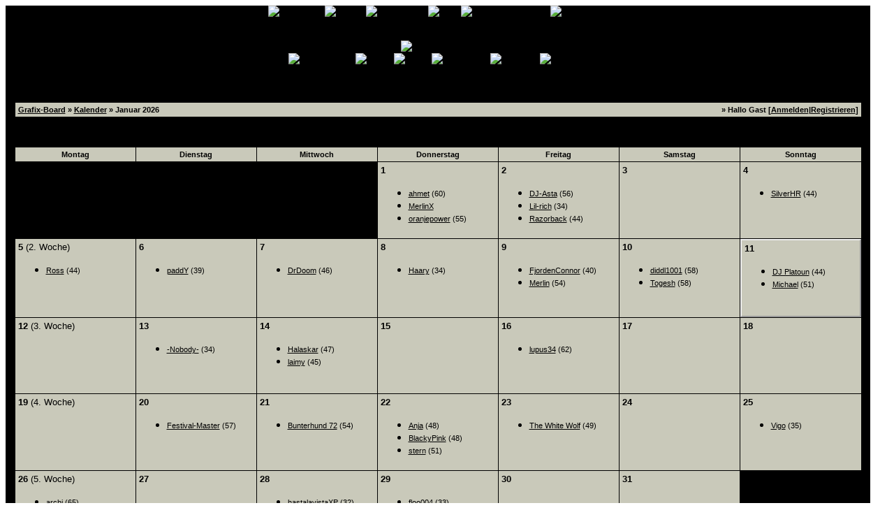

--- FILE ---
content_type: text/html
request_url: http://forum.grafix-board.de/calendar.php?sid=298222af4a2260bd4c603323556c8773
body_size: 26719
content:
<?xml version="1.0" encoding="windows-1252"?>
<!DOCTYPE html PUBLIC "-//W3C//DTD XHTML 1.0 Transitional//EN" "http://www.w3.org/TR/xhtml1/DTD/xhtml1-transitional.dtd"><html xmlns="http://www.w3.org/1999/xhtml" dir="ltr" lang="de" xml:lang="de">
<head>
<title>Grafix-Board | Kalender Januar 2026</title>
<meta http-equiv="Content-Type" content="text/html; charset=windows-1252" />
<link rel="index" href="index.php?sid=428737109e4f67ef9452b375a4e3978a" />
<link rel="help" href="misc.php?action=faq&amp;sid=428737109e4f67ef9452b375a4e3978a" />
<link rel="search" href="search.php?sid=428737109e4f67ef9452b375a4e3978a" />
<link rel="up" href="javascript:self.scrollTo(0,0);" />
<link rel="copyright" href="http://www.woltlab.de" />
    <meta name="keywords" content="Grafik, WBB, Styles, avatar, avatare, grafiken, banner, logo, logos, erstellen" />
    <meta name="Publisher" content="Martin Krause " />
    <meta name="Copyright" content="Martin Krause" />
    <meta name="description" content="grafix-board" />
    <meta name="ABSTRACT" content="grafix-board" />
    <meta name="Page-topic" content="Grafik, WBB, Styles, avatar, avatare, grafiken, banner, logo, logos, erstellen" />
    <meta name="Audience" content="Alle" />
    <meta name="Content-language" content="DE" />
    <meta name="Page-type" content="" />
    <meta name="Robots" content="INDEX,FOLLOW" />
    <meta name="REVISIT-AFTER" content="1" />
    <meta http-equiv="Content-Type" content="text/html; charset=iso-8859-1" />
<meta http-equiv="expires" content="0" />
<meta http-equiv="cache-control" content="no-cache" />
<meta http-equiv="pragma" content="no-cache" />

<script type="text/javascript" src="js/flash.js"></script>
<link rel="shortcut icon" href="http://www.grafix-board.de/favicon.ico" type="image/ico" />
<style type="text/css">
 <!--
body {
 color: #000000;
 background-color: AEAEAE;
 font-family: tahoma,helvetica;
 
}

body a:link, body a:visited, body a:active {
 color: #000000;
 text-decoration: underline;
 
}
body a:hover {
 color: #000000;
 text-decoration: none;
 
}


.logobackground {
 background-image: url(images/grafix_v2/bg.gif); 
}



.mainpage {
 background-color: AEAEAE;
}



.tableoutborder {
 background-color: AEAEAE;
}



.tableinborder {
 background-color: #000000;
}

.threadline {
 color: #000000;
}


.tabletitle {
 color: #000000;
 background-color: AEAEAE;
 background-image: url(images/grafix_v2/cellpic.gif);
}


.tabletitle_fc {
 color: #000000;
}


.inposttable {
 background-color: #C9C9BA;
 
}

.tabletitle a:link, .tabletitle a:visited, .tabletitle a:active { 
 color: #000000;
 text-decoration: none;
 
}
.tabletitle a:hover { 
 color: #000000;
 text-decoration: underline;
 
}

.smallfont {
 font-size: 11px;
 font-family: Tahoma,Helvetica;
 
 
}

.normalfont {
 font-size: 13px;
 font-family: Tahoma,Helvetica;
 color: 000000;
 
}

.tablecat {
 color: #000000;
 background-color: AEAEAE;
 background-image: url(images/grafix_v2/cellpic.gif);
}


.tablecat_fc {
 color: #000000;
}


.tablecat a:link, .tablecat a:visited, .tablecat a:active {
 color: #ffffff;
 text-decoration: underline;
 
}
.tablecat a:hover { 
 color: #ffffff;
 text-decoration: none;
 
}

.tableb {
 color: #000000;
 background-color: #C9C9BA;
 
}


.tableb_fc {
 color: #000000;
}


.tableb a:link, .tableb a:visited, .tableb a:active { 
 color: #000000;
 text-decoration: underline;
 
}
.tableb a:hover { 
 color: #000000;
 text-decoration: none;
 
}

.tablea {
 color: #000000;
 background-color: #C9C9BA;
 
}


.tablea_fc {
 color: #000000;
}


.tablea a:link, .tablea a:visited, .tablea a:active {
 color: #000000;
 text-decoration: underline;
 
}
.tablea a:hover { 
 color: #000000;
 text-decoration: none;
 
}

.prefix {
 color: #000000;
 
 
 
}

.time {
 color: #666686;
 
 
 
}

.highlight {
 color: red;
 font-weight: bold;
 
 
}

select {
 font-size: 12px;
 font-family: tahoma,helvetica;
 color: #000000;
 background-color: #cfcfcf;
 
}

textarea {
 font-size: 12px;
 font-family: tahoma,helvetica;
 color: #000000;
 background-color: #cfcfcf;
 
}

.input {
 font-size: 12px;
 font-family: tahoma,helvetica;
 color: #000000;
 background-color: #cfcfcf;
 border:1px solid #000000;
 border-top-width : 1px;
 border-right-width : 1px;
 border-bottom-width : 1px;
 border-left-width : 1px;
 text-indent : 2px;
}

.publicevent {
 color: red;
 
}

.privateevent {
 color: blue;
 
}

form {
 padding:0px;
 margin:0px;
}

pre {
 padding:0px;
 margin:0px;
}
 .sboxfirstrow {color: #000000;}
.sboxsecondrow {color: #000000;}
<br /> .shoutbg {color:#ffffff; }

  ul#anhang {
    font-size: 0.91em;
    float: right; 
    margin: 0 0 1em 1em; padding: 0;
  }
  ul#anhang li {
    list-style: none;
    margin: 0; padding: 0.5em;
  }
  ul#anhang a {
    display: block;
    padding: 0.2em;
    font-weight: bold;
  }
  ul#anhang a:link {
    color: black; background-color: #eee;
  }
  ul#anhang a:visited {
    color: #666; background-color: #eee;
  }
  ul#anhang a:hover {
    color: black; background-color: white;
  }
  ul#anhang a:active {
    color: white; background-color: gray;
  }

  div#Inhalt h1 {
    font-size: 1.5em;
    margin: 0 0 1em;
  }
  div#Inhalt h2 {
    font-size: 1.2em;
    margin: 0 0 1em;
  }
  div#Inhalt p {
    font-size: 1em;
    margin: 1em 0;
  }

.lexmark {
background-color:yellow;
font-style: italic;
}

.lexicon {
color: green;
cursor:help;
}

-->
</style>
<script type="text/javascript">
<!--
function BC(url, width, height) {
var Win = window.open(url,"BC",'width=' + width + ',height=' + height + ',resizable=yes,scrollbars=yes,menubar=no,status=no' );
}
//-->
</script>
    <script src="./js/AC_OETags.js" type="text/javascript"></script>    
    <script src="./js/pageear.js" type="text/javascript"></script>
</head>

<body>
<script type="text/javascript" src="js/wz_tooltip.js"></script> 
<script type="text/javascript" src="js/tip_centerwindow.js"></script> 
<script type="text/javascript" src="js/tip_ballon.js"></script>
<table cellpadding="0" cellspacing="0" border="0" style="width:98%; background-image:URL(images/grafix_v2/bg.gif);" class="tableinborder">
 <tr>
<td align="left" style="width:50px;" ><img src="images/grafix_v2/oben_links.gif" border="0" alt="" /></td><td style="height;50px; width:100%; background-image:URL(images/grafix_v2/oben_mitte.gif);" nowrap="nowrap" align="center" valign="top"><span class="smallfont"><a href="register.php?sid=428737109e4f67ef9452b375a4e3978a"><img src="images/grafix_v2/top_register.gif"  onmouseover="this.src='images/grafix_v2/top_register_u.gif';" onmouseout="this.src='images/grafix_v2/top_register.gif';"border="0" alt="Registrierung" title="Registrierung" /></a><a href="calendar.php?sid=428737109e4f67ef9452b375a4e3978a"><img src="images/grafix_v2/top_calendar.gif"  onmouseover="this.src='images/grafix_v2/top_calendar_u.gif';" onmouseout="this.src='images/grafix_v2/top_calendar.gif';"border="0" alt="Kalender" title="Kalender" /></a><a href="team.php?sid=428737109e4f67ef9452b375a4e3978a"><img src="images/grafix_v2/top_team.gif" onmouseover="this.src='images/grafix_v2/top_team_u.gif';" onmouseout="this.src='images/grafix_v2/top_team.gif';" border="0" alt="Teammitglieder" title="Teammitglieder" /></a><a href="search.php?sid=428737109e4f67ef9452b375a4e3978a"><img src="images/grafix_v2/top_search.gif" onmouseover="this.src='images/grafix_v2/top_search_u.gif';" onmouseout="this.src='images/grafix_v2/top_search.gif';" border="0" alt="Suche" title="Suche" /></a><a href="misc.php?action=faq&amp;sid=428737109e4f67ef9452b375a4e3978a"><img src="images/grafix_v2/top_faq.gif"  onmouseover="this.src='images/grafix_v2/top_faq_u.gif';" onmouseout="this.src='images/grafix_v2/top_faq.gif';"border="0" alt="H&auml;ufig gestellte Fragen" title="H&auml;ufig gestellte Fragen" /></a><a href="index.php?sid=428737109e4f67ef9452b375a4e3978a"><img src="images/grafix_v2/top_start.gif" onmouseover="this.src='images/grafix_v2/top_start_u.gif';" onmouseout="this.src='images/grafix_v2/top_start.gif';" border="0" alt="Zur Startseite" title="Zur Startseite" /></a></span></td><td align="right" style="width:50px; height:50px;"><img src="images/grafix_v2/oben_rechts.gif" border="0" alt="" /></td>
</tr>
<tr>
<td style="width:50px; background-image:URL(images/grafix_v2/links.gif);"></td>
     <td class="logobackground" align="center"><a href="index.php?sid=428737109e4f67ef9452b375a4e3978a"><img src="images/grafix_v2/logo.gif" border="0" alt="Grafix-Board" title="Grafix-Board" /></a></td>
<td style="width:50px; background-image:URL(images/grafix_v2/rechts.gif);"></td>
</tr>
<tr valign="top">
<td style="width:50px; height:70px;" ><img src="images/grafix_v2/trenner_links.gif" border="0" alt="" /></td><td style="height:70px; background-image:URL(images/grafix_v2/trenner_mitte.gif);"  align="center" nowrap="nowrap" valign="top"><span class="smallfont"><a href="sponsor.php?sid=428737109e4f67ef9452b375a4e3978a"><img src="images/grafix_v2/top_sponsor.gif" onmouseover="this.src='images/grafix_v2/top_sponsor_u.gif';" onmouseout="this.src='images/grafix_v2/top_sponsor.gif';"  border="0" alt="Sponsor/Partner" title="Sponsor/Partner" /></a><a href="jgs_portal_links.php?sid=428737109e4f67ef9452b375a4e3978a"><img src="images/grafix_v2/top_linkliste.gif" onmouseover="this.src='images/grafix_v2/top_linkliste_u.gif';" onmouseout="this.src='images/grafix_v2/top_linkliste.gif';"  border="0" alt="Linkliste" title="Linkliste" /></a><a href="statistik.php?sid=428737109e4f67ef9452b375a4e3978a"><img src="images/grafix_v2/top_statistik.gif" onmouseover="this.src='images/grafix_v2/top_statistik_u.gif';" onmouseout="this.src='images/grafix_v2/top_statistik.gif';"  border="0" alt="Statistik" title="Statistik" /></a><a href="map.php?sid=428737109e4f67ef9452b375a4e3978a"><img src="images/grafix_v2/top_map.gif" onmouseover="this.src='images/grafix_v2/top_map_u.gif';" onmouseout="this.src='images/grafix_v2/top_map.gif';"  border="0" alt="zur Landkarte" title="zur Landkarte" /></a><a href="impressum.php"><img src="images/grafix_v2/top_impressum.gif" onmouseover="this.src='images/grafix_v2/top_impressum_u.gif';" onmouseout="this.src='images/grafix_v2/top_impressum.gif';" border="0" alt="Impressum" title="Impressum" /></a><a href="wcf_buttondatenbank.php"><img src="images/grafix_v2/top_buttonbase.gif" onmouseover="this.src='images/grafix_v2/top_buttonbase_u.gif';" onmouseout="this.src='images/grafix_v2/top_buttonbase.gif';" border="0" alt="" /></a><a href="hmportal.php?sid=428737109e4f67ef9452b375a4e3978a"><img  src="images/grafix_v2/top_portal.gif" onmouseover="this.src='images/grafix_v2/top_potal_u.gif';" onmouseout="this.src='images/grafix_v2/top_portal.gif';" border="0" alt="Zum Portal" title="Zum Portal" /></a></span></td><td style="width:50px; height:70px;" ><img src="images/grafix_v2/trenner_rechts.gif" border="0" alt="" /></td></tr>
<tr><td style="width:50px;background-image:URL(images/grafix_v2/links.gif);"></td>
  <td style="background-image:URL(images/grafix_v2/bg.gif);" align="center">





<table cellpadding="4" cellspacing="1" border="0" style="width:98%" class="tableinborder">
 <tr>
  <td class="tablea"><table cellpadding="0" cellspacing="0" border="0" style="width:100%">
   <tr class="tablea_fc">
    <td align="left"><span class="smallfont"><b><a href="index.php?sid=428737109e4f67ef9452b375a4e3978a">Grafix-Board</a> &raquo; <a href="calendar.php?sid=428737109e4f67ef9452b375a4e3978a">Kalender</a> &raquo; Januar 2026</b></span></td>
    <td align="right"><span class="smallfont"><b>&raquo; Hallo Gast [<a href="login.php?sid=428737109e4f67ef9452b375a4e3978a">Anmelden</a>|<a href="register.php?sid=428737109e4f67ef9452b375a4e3978a">Registrieren</a>]</b></span></td>
   </tr>
  </table></td>
 </tr>
</table><br/>
<table cellpadding="4" cellspacing="1" border="0" style="width:98%" class="tableinborder">
 <tr>
  <td class="tabletitle" align="left" colspan="7"><span class="normalfont"><b>Kalender Januar 2026</b></span></td>
 </tr>
 <tr align="center">
  <td class="tableb" style="width:14%"><span class="smallfont"><b>Montag</b></span></td>
  <td class="tableb" style="width:14%"><span class="smallfont"><b>Dienstag</b></span></td>
  <td class="tableb" style="width:14%"><span class="smallfont"><b>Mittwoch</b></span></td>
  <td class="tableb" style="width:14%"><span class="smallfont"><b>Donnerstag</b></span></td>
  <td class="tableb" style="width:14%"><span class="smallfont"><b>Freitag</b></span></td>
  <td class="tableb" style="width:14%"><span class="smallfont"><b>Samstag</b></span></td>
  <td class="tableb" style="width:14%"><span class="smallfont"><b>Sonntag</b></span></td>
 </tr><tr>
 <td class="mainpage">&nbsp;</td><td class="mainpage">&nbsp;</td><td class="mainpage">&nbsp;</td><td align="left" width="14%" height="100" valign="top" class="tablea"><span class="normalfont"><b>1</b> </span><ul><li><span class="smallfont"><a href="profile.php?userid=353&amp;sid=428737109e4f67ef9452b375a4e3978a">ahmet</a>&nbsp;(60)</span></li>
<li><span class="smallfont"><a href="profile.php?userid=1743&amp;sid=428737109e4f67ef9452b375a4e3978a">MerlinX</a></span></li>
<li><span class="smallfont"><a href="profile.php?userid=1119&amp;sid=428737109e4f67ef9452b375a4e3978a">oranjepower</a>&nbsp;(55)</span></li>
</ul></td>
<td align="left" width="14%" height="100" valign="top" class="tablea"><span class="normalfont"><b>2</b> </span><ul><li><span class="smallfont"><a href="profile.php?userid=1227&amp;sid=428737109e4f67ef9452b375a4e3978a">DJ-Asta</a>&nbsp;(56)</span></li>
<li><span class="smallfont"><a href="profile.php?userid=1666&amp;sid=428737109e4f67ef9452b375a4e3978a">Lil-rich</a>&nbsp;(34)</span></li>
<li><span class="smallfont"><a href="profile.php?userid=348&amp;sid=428737109e4f67ef9452b375a4e3978a">Razorback</a>&nbsp;(44)</span></li>
</ul></td>
<td align="left" width="14%" height="100" valign="top" class="tablea"><span class="normalfont"><b>3</b> </span></td>
<td align="left" width="14%" height="100" valign="top" class="tablea"><span class="normalfont"><b>4</b> </span><ul><li><span class="smallfont"><a href="profile.php?userid=841&amp;sid=428737109e4f67ef9452b375a4e3978a">SilverHR</a>&nbsp;(44)</span></li>
</ul></td>
</tr><tr><td align="left" width="14%" height="100" valign="top" class="tablea"><span class="normalfont"><b>5</b>&nbsp;(2. Woche) </span><ul><li><span class="smallfont"><a href="profile.php?userid=1539&amp;sid=428737109e4f67ef9452b375a4e3978a">Ross</a>&nbsp;(44)</span></li>
</ul></td>
<td align="left" width="14%" height="100" valign="top" class="tablea"><span class="normalfont"><b>6</b> </span><ul><li><span class="smallfont"><a href="profile.php?userid=846&amp;sid=428737109e4f67ef9452b375a4e3978a">paddY</a>&nbsp;(39)</span></li>
</ul></td>
<td align="left" width="14%" height="100" valign="top" class="tablea"><span class="normalfont"><b>7</b> </span><ul><li><span class="smallfont"><a href="profile.php?userid=1872&amp;sid=428737109e4f67ef9452b375a4e3978a">DrDoom</a>&nbsp;(46)</span></li>
</ul></td>
<td align="left" width="14%" height="100" valign="top" class="tablea"><span class="normalfont"><b>8</b> </span><ul><li><span class="smallfont"><a href="profile.php?userid=782&amp;sid=428737109e4f67ef9452b375a4e3978a">Haary</a>&nbsp;(34)</span></li>
</ul></td>
<td align="left" width="14%" height="100" valign="top" class="tablea"><span class="normalfont"><b>9</b> </span><ul><li><span class="smallfont"><a href="profile.php?userid=653&amp;sid=428737109e4f67ef9452b375a4e3978a">FjordenConnor</a>&nbsp;(40)</span></li>
<li><span class="smallfont"><a href="profile.php?userid=330&amp;sid=428737109e4f67ef9452b375a4e3978a">Merlin</a>&nbsp;(54)</span></li>
</ul></td>
<td align="left" width="14%" height="100" valign="top" class="tablea"><span class="normalfont"><b>10</b> </span><ul><li><span class="smallfont"><a href="profile.php?userid=607&amp;sid=428737109e4f67ef9452b375a4e3978a">diddl1001</a>&nbsp;(58)</span></li>
<li><span class="smallfont"><a href="profile.php?userid=818&amp;sid=428737109e4f67ef9452b375a4e3978a">Togesh</a>&nbsp;(58)</span></li>
</ul></td>
<td align="left" width="14%" height="100" valign="top" style="border:2px;border-style:outset" class="tableb"><span class="normalfont"><b>11</b> </span><ul><li><span class="smallfont"><a href="profile.php?userid=64&amp;sid=428737109e4f67ef9452b375a4e3978a">DJ Platoun</a>&nbsp;(44)</span></li>
<li><span class="smallfont"><a href="profile.php?userid=371&amp;sid=428737109e4f67ef9452b375a4e3978a">Michael</a>&nbsp;(51)</span></li>
</ul></td>
</tr><tr><td align="left" width="14%" height="100" valign="top" class="tablea"><span class="normalfont"><b>12</b>&nbsp;(3. Woche) </span></td>
<td align="left" width="14%" height="100" valign="top" class="tablea"><span class="normalfont"><b>13</b> </span><ul><li><span class="smallfont"><a href="profile.php?userid=837&amp;sid=428737109e4f67ef9452b375a4e3978a">-Nobody-</a>&nbsp;(34)</span></li>
</ul></td>
<td align="left" width="14%" height="100" valign="top" class="tablea"><span class="normalfont"><b>14</b> </span><ul><li><span class="smallfont"><a href="profile.php?userid=584&amp;sid=428737109e4f67ef9452b375a4e3978a">Halaskar</a>&nbsp;(47)</span></li>
<li><span class="smallfont"><a href="profile.php?userid=287&amp;sid=428737109e4f67ef9452b375a4e3978a">laimy</a>&nbsp;(45)</span></li>
</ul></td>
<td align="left" width="14%" height="100" valign="top" class="tablea"><span class="normalfont"><b>15</b> </span></td>
<td align="left" width="14%" height="100" valign="top" class="tablea"><span class="normalfont"><b>16</b> </span><ul><li><span class="smallfont"><a href="profile.php?userid=1181&amp;sid=428737109e4f67ef9452b375a4e3978a">lupus34</a>&nbsp;(62)</span></li>
</ul></td>
<td align="left" width="14%" height="100" valign="top" class="tablea"><span class="normalfont"><b>17</b> </span></td>
<td align="left" width="14%" height="100" valign="top" class="tablea"><span class="normalfont"><b>18</b> </span></td>
</tr><tr><td align="left" width="14%" height="100" valign="top" class="tablea"><span class="normalfont"><b>19</b>&nbsp;(4. Woche) </span></td>
<td align="left" width="14%" height="100" valign="top" class="tablea"><span class="normalfont"><b>20</b> </span><ul><li><span class="smallfont"><a href="profile.php?userid=7&amp;sid=428737109e4f67ef9452b375a4e3978a">Festival-Master</a>&nbsp;(57)</span></li>
</ul></td>
<td align="left" width="14%" height="100" valign="top" class="tablea"><span class="normalfont"><b>21</b> </span><ul><li><span class="smallfont"><a href="profile.php?userid=1609&amp;sid=428737109e4f67ef9452b375a4e3978a">Bunterhund 72</a>&nbsp;(54)</span></li>
</ul></td>
<td align="left" width="14%" height="100" valign="top" class="tablea"><span class="normalfont"><b>22</b> </span><ul><li><span class="smallfont"><a href="profile.php?userid=1525&amp;sid=428737109e4f67ef9452b375a4e3978a">Anja</a>&nbsp;(48)</span></li>
<li><span class="smallfont"><a href="profile.php?userid=1160&amp;sid=428737109e4f67ef9452b375a4e3978a">BlackyPink</a>&nbsp;(48)</span></li>
<li><span class="smallfont"><a href="profile.php?userid=964&amp;sid=428737109e4f67ef9452b375a4e3978a">stern</a>&nbsp;(51)</span></li>
</ul></td>
<td align="left" width="14%" height="100" valign="top" class="tablea"><span class="normalfont"><b>23</b> </span><ul><li><span class="smallfont"><a href="profile.php?userid=53&amp;sid=428737109e4f67ef9452b375a4e3978a">The White Wolf</a>&nbsp;(49)</span></li>
</ul></td>
<td align="left" width="14%" height="100" valign="top" class="tablea"><span class="normalfont"><b>24</b> </span></td>
<td align="left" width="14%" height="100" valign="top" class="tablea"><span class="normalfont"><b>25</b> </span><ul><li><span class="smallfont"><a href="profile.php?userid=1464&amp;sid=428737109e4f67ef9452b375a4e3978a">Vigo</a>&nbsp;(35)</span></li>
</ul></td>
</tr><tr><td align="left" width="14%" height="100" valign="top" class="tablea"><span class="normalfont"><b>26</b>&nbsp;(5. Woche) </span><ul><li><span class="smallfont"><a href="profile.php?userid=262&amp;sid=428737109e4f67ef9452b375a4e3978a">archi</a>&nbsp;(65)</span></li>
</ul></td>
<td align="left" width="14%" height="100" valign="top" class="tablea"><span class="normalfont"><b>27</b> </span></td>
<td align="left" width="14%" height="100" valign="top" class="tablea"><span class="normalfont"><b>28</b> </span><ul><li><span class="smallfont"><a href="profile.php?userid=1049&amp;sid=428737109e4f67ef9452b375a4e3978a">hastalavistaXP</a>&nbsp;(32)</span></li>
<li><span class="smallfont"><a href="profile.php?userid=848&amp;sid=428737109e4f67ef9452b375a4e3978a">manu</a>&nbsp;(47)</span></li>
<li><span class="smallfont"><a href="profile.php?userid=531&amp;sid=428737109e4f67ef9452b375a4e3978a">mr.magic</a>&nbsp;(47)</span></li>
<li><span class="smallfont"><a href="profile.php?userid=917&amp;sid=428737109e4f67ef9452b375a4e3978a">Sec</a>&nbsp;(48)</span></li>
</ul></td>
<td align="left" width="14%" height="100" valign="top" class="tablea"><span class="normalfont"><b>29</b> </span><ul><li><span class="smallfont"><a href="profile.php?userid=473&amp;sid=428737109e4f67ef9452b375a4e3978a">floo004</a>&nbsp;(33)</span></li>
<li><span class="smallfont"><a href="profile.php?userid=1171&amp;sid=428737109e4f67ef9452b375a4e3978a">fussball-total</a>&nbsp;(43)</span></li>
<li><span class="smallfont"><a href="profile.php?userid=748&amp;sid=428737109e4f67ef9452b375a4e3978a">KIRVE</a>&nbsp;(43)</span></li>
<li><span class="smallfont"><a href="profile.php?userid=456&amp;sid=428737109e4f67ef9452b375a4e3978a">markus290175</a>&nbsp;(51)</span></li>
</ul></td>
<td align="left" width="14%" height="100" valign="top" class="tablea"><span class="normalfont"><b>30</b> </span></td>
<td align="left" width="14%" height="100" valign="top" class="tablea"><span class="normalfont"><b>31</b> </span></td>
<td class="mainpage">&nbsp;</td></tr>
</table><br/><form method="get" action="calendar.php">
<table cellpadding="4" cellspacing="1" border="0" style="width:98%" class="tableinborder">
 <tr align="center">
  <td class="tablea" style="width:25%"><span class="smallfont">
&nbsp;

</span></td>
  <td class="tableb" style="width:25%" nowrap="nowrap"><select name="month">
    <option value="1">Januar</option>
    <option value="">---------</option>
    <option value="1">Januar</option><option value="2">Februar</option><option value="3">M&auml;rz</option><option value="4">April</option><option value="5">Mai</option><option value="6">Juni</option><option value="7">Juli</option><option value="8">August</option><option value="9">September</option><option value="10">Oktober</option><option value="11">November</option><option value="12">Dezember</option>
   </select>
		  
   <select name="year">
    <option value="2026">2026</option>
    <option value="">---------</option>
    <option value="2025">2025</option><option value="2026">2026</option><option value="2027">2027</option><option value="2028">2028</option><option value="2029">2029</option>
   </select>
		  
   <input src="images/grafix_v2/go.gif" type="image" />
   <input type="hidden" name="sid" value="428737109e4f67ef9452b375a4e3978a" />
  </td>
  <td class="tablea" align="center" style="width:25%"><span class="normalfont"><b><a href="calendar.php?action=eventcalendar&amp;sid=428737109e4f67ef9452b375a4e3978a">Termin-Kalender</a></b></span></td>
  <td class="tableb" align="right" style="width:25%" nowrap="nowrap"><span class="normalfont"><b><a href="calendar.php?month=12&amp;year=2025&amp;sid=428737109e4f67ef9452b375a4e3978a">&laquo; Dezember 2025</a></b> | <b><a href="calendar.php?month=2&amp;year=2026&amp;sid=428737109e4f67ef9452b375a4e3978a">Februar 2026 &raquo;</a></b></span></td>
  </tr>
</table></form>
</td>
<td style="width:50px; background-image:URL(images/grafix_v2/rechts.gif);"></td>
</tr>
<tr>
<td style="width:50px; background-image:URL(images/grafix_v2/links.gif);"></td>
<td align="center"><br/>
<table cellpadding="0" cellspacing="1" border="0" class="tableinborder">
	<tr>
		<td class="tablea" align="center"><a href="jgs_portal_sponsor.php?id=35&amp;sid=428737109e4f67ef9452b375a4e3978a" target="_blank"><img src="http://www.crime-series.de/cs_ban_468x60.gif" border="0" alt="" /></a></td>
	</tr>
</table>
<br/>
<table cellpadding="0" cellspacing="1" border="0" class="tableinborder">
	<tr>
		<td class="tablea" align="center"><span class="smallfont"><b>Werbung</b></span></td>
	</tr>
	<tr>
		<td class="tablea" align="center"><a href="http://www1.belboon.de/adtracking/013c960744a802015c003cea.html" target="_blank"><img src="http://www1.belboon.de/adtracking/013c960744a802015c003cea.img" border="0" width="468" height="60" alt="BÃ¤rbel Drexel - NahrungsergÃ¤nzung" /></a></td>
	</tr>
</table>
<br/>
<br/><script type="text/javascript"><!--
google_ad_client = "pub-4977240435936409";
google_ad_width = 728;
google_ad_height = 90;
google_ad_format = "728x90_as";
google_ad_type = "text";
google_ad_channel ="";
//--></script>
<script type="text/javascript"
  src="http://pagead2.googlesyndication.com/pagead/show_ads.js">
</script>
<br/>
<br/>
<br/>
<div align="left"><a href="http://service.kcs-mk.de/" target="_blank"><img src="http://service.kcs-mk.de/images/suppban_mini.gif" border="0" alt="supported by service.kcs-mk.de" /></a></div>
</td>
<td style="width:50px; background-image:URL(images/grafix_v2/rechts.gif);"></td>
</tr>
 <tr>
<td align="left" style="width:50px; height:50px;" ><img src="images/grafix_v2/unten_links.gif" border="0" alt="" /></td>
<td style="width:100%; height:50px; background-image:URL(images/grafix_v2/unten_mitte.gif);">
<table cellpadding="0" cellspacing="0" border="0"  style="width:100%;">
<tr style="height:25px;">
<td colspan="3" align="center"><span class="smallfont">DB: 0.005s | DB-Abfragen: 34 | Gesamt: 0.034s | PHP: 85.29% | SQL: 14.71%</span>
</td>
</tr>
<tr style="height:25px;">
  <td  align="left"><span class="smallfont">Powered by <b>Burning Board </b> &copy; 2001-2003 <b><a href="http://www.woltlab.de" target="_blank">WoltLab GmbH</a></b></span></td>
<td align="center">
</td>
  <td  align="right"><span class="smallfont"><b>Grafix V2-Style</b> &copy; April 2005 by <b>Grafix-Board</b></span></td>
</tr>
</table> 
</td>
<td align="right" style="width:50px; height:50px;"><img src="images/grafix_v2/unten_rechts.gif" border="0" alt=""  /></td>
</tr>
</table>
<script type="text/javascript">
<!--
var farbtiefe=window.screen.colorDepth;
var aufloesung=window.screen.width+"x"+window.screen.height;
document.write("<img src='jgs_portal_log_bildschirm.php?farbtiefe="+farbtiefe+"&amp;aufloesung="+aufloesung+"' border='0' width='1' height='1' alt='' />");
//-->
</script>

</body>
</html>					

--- FILE ---
content_type: text/html; charset=utf-8
request_url: https://www.google.com/recaptcha/api2/aframe
body_size: 267
content:
<!DOCTYPE HTML><html><head><meta http-equiv="content-type" content="text/html; charset=UTF-8"></head><body><script nonce="7KTgk_WUKw62aMDIRFs6qg">/** Anti-fraud and anti-abuse applications only. See google.com/recaptcha */ try{var clients={'sodar':'https://pagead2.googlesyndication.com/pagead/sodar?'};window.addEventListener("message",function(a){try{if(a.source===window.parent){var b=JSON.parse(a.data);var c=clients[b['id']];if(c){var d=document.createElement('img');d.src=c+b['params']+'&rc='+(localStorage.getItem("rc::a")?sessionStorage.getItem("rc::b"):"");window.document.body.appendChild(d);sessionStorage.setItem("rc::e",parseInt(sessionStorage.getItem("rc::e")||0)+1);localStorage.setItem("rc::h",'1768093939156');}}}catch(b){}});window.parent.postMessage("_grecaptcha_ready", "*");}catch(b){}</script></body></html>